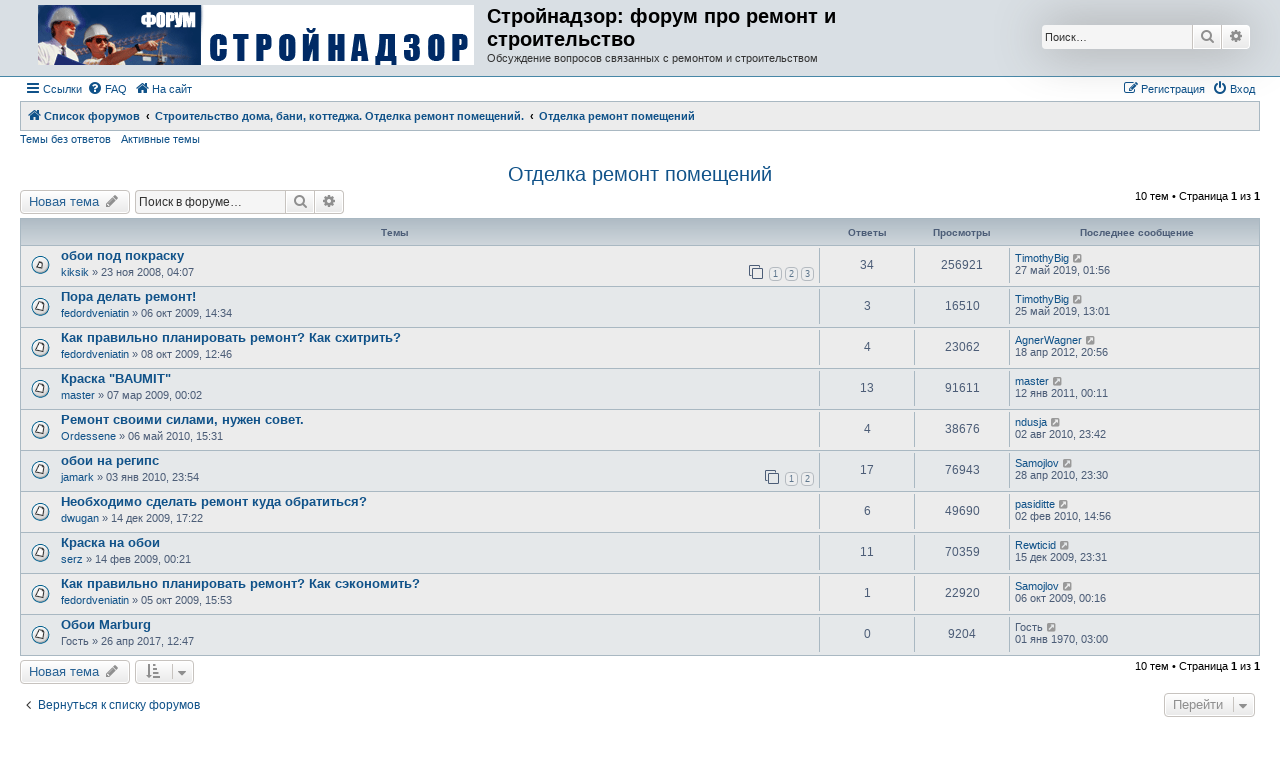

--- FILE ---
content_type: text/html; charset=UTF-8
request_url: http://forum.strojnadzor.lv/viewforum.php?f=8&sid=e059a3768cb4e15870e9ce567414447b
body_size: 7135
content:
<!DOCTYPE html>
<html dir="ltr" lang="ru">
<head>
<meta charset="utf-8" />
<meta http-equiv="X-UA-Compatible" content="IE=edge">
<meta name="viewport" content="width=device-width, initial-scale=1" />

<title>Отделка ремонт помещений  - Стройнадзор: форум про ремонт и строительство</title>

	<link rel="alternate" type="application/atom+xml" title="Канал - Стройнадзор: форум про ремонт и строительство" href="/app.php/feed?sid=9fecf57bf96f02dd4d4c5759cebec86c">			<link rel="alternate" type="application/atom+xml" title="Канал - Новые темы" href="/app.php/feed/topics?sid=9fecf57bf96f02dd4d4c5759cebec86c">		<link rel="alternate" type="application/atom+xml" title="Канал - Форум - Отделка ремонт помещений " href="/app.php/feed/forum/8?sid=9fecf57bf96f02dd4d4c5759cebec86c">		
	<link rel="canonical" href="http://forum.strojnadzor.lv/viewforum.php?f=8">

<!--
	phpBB style name: Allan Style - SUBSILVER
	Based on style:   prosilver (this is the default phpBB3 style)
	Based on style:   subsilver2 (this is the default phpBB3 style)
	Original author:  Tom Beddard ( http://www.subBlue.com/ )
	Modified by:  Allan ( http://x-tk.ru/ )
-->

<link rel="shortcut icon" href="http://www.strojnadzor.lv/portal/favicon.ico" />
<link href="./assets/css/font-awesome.min.css?assets_version=7" rel="stylesheet">
<link href="./styles/AllanStyle-SUBSILVER/theme/stylesheet.css?assets_version=7" rel="stylesheet">
<link href="./styles/AllanStyle-SUBSILVER/theme/ru/stylesheet.css?assets_version=7" rel="stylesheet">




<!--[if lte IE 9]>
	<link href="./styles/AllanStyle-SUBSILVER/theme/tweaks.css?assets_version=7" rel="stylesheet">
<![endif]-->





</head>
<body id="phpbb" class="nojs notouch section-viewforum ltr ">

<div id="header-subsilver">
	<a id="top" class="top-anchor" accesskey="t"></a>
		<div class="headerbar" role="banner">
					<div class="inner">

			<div id="site-description" class="site-description">
				<a id="logo" class="logo" href="./index.php?sid=9fecf57bf96f02dd4d4c5759cebec86c" title="Список форумов"><span class="site_logo"></span></a>
				<h1>Стройнадзор: форум про ремонт и строительство</h1>
				<p>Обсуждение вопросов связанных с ремонтом и строительством</p>
				<p class="skiplink"><a href="#start_here">Пропустить</a></p>
			</div>

									<div id="search-box" class="search-box search-header" role="search">
				<form action="./search.php?sid=9fecf57bf96f02dd4d4c5759cebec86c" method="get" id="search">
				<fieldset>
					<input name="keywords" id="keywords" type="search" maxlength="128" title="Ключевые слова" class="inputbox search tiny" size="20" value="" placeholder="Поиск…" />
					<button class="button button-search" type="submit" title="Поиск">
						<i class="icon fa-search fa-fw" aria-hidden="true"></i><span class="sr-only">Поиск</span>
					</button>
					<a href="./search.php?sid=9fecf57bf96f02dd4d4c5759cebec86c" class="button button-search-end" title="Расширенный поиск">
						<i class="icon fa-cog fa-fw" aria-hidden="true"></i><span class="sr-only">Расширенный поиск</span>
					</a>
					<input type="hidden" name="sid" value="9fecf57bf96f02dd4d4c5759cebec86c" />

				</fieldset>
				</form>
			</div>
						
			</div>
					</div>
</div>


<div id="wrap" class="wrap">
	<div id="page-header">
				<div class="navbar-top" role="navigation">
	<div class="inner">

	<ul id="nav-main" class="nav-main linklist" role="menubar">

		<li id="quick-links" class="quick-links dropdown-container responsive-menu" data-skip-responsive="true">
			<a href="#" class="dropdown-trigger">
				<i class="icon fa-bars fa-fw" aria-hidden="true"></i><span>Ссылки</span>
			</a>
			<div class="dropdown">
				<div class="pointer"><div class="pointer-inner"></div></div>
				<ul class="dropdown-contents" role="menu">
					
											<li class="separator"></li>
																									<li>
								<a href="./search.php?search_id=unanswered&amp;sid=9fecf57bf96f02dd4d4c5759cebec86c" role="menuitem">
									<i class="icon fa-file-o fa-fw icon-gray" aria-hidden="true"></i><span>Темы без ответов</span>
								</a>
							</li>
							<li>
								<a href="./search.php?search_id=active_topics&amp;sid=9fecf57bf96f02dd4d4c5759cebec86c" role="menuitem">
									<i class="icon fa-file-o fa-fw icon-blue" aria-hidden="true"></i><span>Активные темы</span>
								</a>
							</li>
							<li class="separator"></li>
							<li>
								<a href="./search.php?sid=9fecf57bf96f02dd4d4c5759cebec86c" role="menuitem">
									<i class="icon fa-search fa-fw" aria-hidden="true"></i><span>Поиск</span>
								</a>
							</li>
					
										<li class="separator"></li>

									</ul>
			</div>
		</li>

				<li data-skip-responsive="true">
			<a href="/app.php/help/faq?sid=9fecf57bf96f02dd4d4c5759cebec86c" rel="help" title="Часто задаваемые вопросы" role="menuitem">
				<i class="icon fa-question-circle fa-fw" aria-hidden="true"></i><span>FAQ</span>
			</a>
		</li>
								<li data-last-responsive="true">
			<a href="http://www.strojnadzor.lv" title="На сайт" role="menuitem">
				<i class="icon fa-home fa-fw" aria-hidden="true"></i><span>На сайт</span>
			</a>
		</li>

			<li class="rightside"  data-skip-responsive="true">
			<a href="./ucp.php?mode=login&amp;sid=9fecf57bf96f02dd4d4c5759cebec86c" title="Вход" accesskey="x" role="menuitem">
				<i class="icon fa-power-off fa-fw" aria-hidden="true"></i><span>Вход</span>
			</a>
		</li>
					<li class="rightside" data-skip-responsive="true">
				<a href="./ucp.php?mode=register&amp;sid=9fecf57bf96f02dd4d4c5759cebec86c" role="menuitem">
					<i class="icon fa-pencil-square-o  fa-fw" aria-hidden="true"></i><span>Регистрация</span>
				</a>
			</li>
						</ul>

	</div>
</div>

<div class="navbar" role="navigation">
	<div class="inner">

	<ul id="nav-breadcrumbs" class="nav-breadcrumbs linklist navlinks" role="menubar">
						<li class="breadcrumbs">
										<span class="crumb"  itemtype="http://data-vocabulary.org/Breadcrumb" itemscope=""><a href="./index.php?sid=9fecf57bf96f02dd4d4c5759cebec86c" itemprop="url" accesskey="h" data-navbar-reference="index"><i class="icon fa-home fa-fw"></i><span itemprop="title">Список форумов</span></a></span>

											<span class="crumb"  itemtype="http://data-vocabulary.org/Breadcrumb" itemscope="" data-forum-id="30"><a href="./viewforum.php?f=30&amp;sid=9fecf57bf96f02dd4d4c5759cebec86c" itemprop="url"><span itemprop="title">Строительство дома, бани, коттеджа. Отделка ремонт помещений. </span></a></span>
															<span class="crumb"  itemtype="http://data-vocabulary.org/Breadcrumb" itemscope="" data-forum-id="8"><a href="./viewforum.php?f=8&amp;sid=9fecf57bf96f02dd4d4c5759cebec86c" itemprop="url"><span itemprop="title">Отделка ремонт помещений </span></a></span>
												</li>
		
					<li class="rightside responsive-search">
				<a href="./search.php?sid=9fecf57bf96f02dd4d4c5759cebec86c" title="Параметры расширенного поиска" role="menuitem">
					<i class="icon fa-search fa-fw" aria-hidden="true"></i><span class="sr-only">Поиск</span>
				</a>
			</li>
			</ul>

	</div>
</div>

<div class="navbar-top-link">
	<div class="inner">
		<ul>
			<li class="navbar-top-link-left"><a href="./search.php?search_id=unanswered&amp;sid=9fecf57bf96f02dd4d4c5759cebec86c">Темы без ответов</a></li>
			<li class="navbar-top-link-left"><a href="./search.php?search_id=active_topics&amp;sid=9fecf57bf96f02dd4d4c5759cebec86c">Активные темы</a></li>

											</ul>
	</div>
</div>
	</div>

	
	<a id="start_here" class="anchor"></a>
	<div id="page-body" class="page-body" role="main">
		
		<h2 class="forum-title"><a href="./viewforum.php?f=8&amp;sid=9fecf57bf96f02dd4d4c5759cebec86c">Отделка ремонт помещений </a></h2>
<div>
	<!-- NOTE: remove the style="display: none" when you want to have the forum description on the forum body -->
	<div style="display: none !important;">Где штукатурят, красят и клеют<br /></div>	</div>



	<div class="action-bar bar-top">

				
		<a href="./posting.php?mode=post&amp;f=8&amp;sid=9fecf57bf96f02dd4d4c5759cebec86c" class="button" title="Новая тема">
							<span>Новая тема</span> <i class="icon fa-pencil fa-fw" aria-hidden="true"></i>
					</a>
				
			<div class="search-box" role="search">
			<form method="get" id="forum-search" action="./search.php?sid=9fecf57bf96f02dd4d4c5759cebec86c">
			<fieldset>
				<input class="inputbox search tiny" type="search" name="keywords" id="search_keywords" size="20" placeholder="Поиск в форуме…" />
				<button class="button button-search" type="submit" title="Поиск">
					<i class="icon fa-search fa-fw" aria-hidden="true"></i><span class="sr-only">Поиск</span>
				</button>
				<a href="./search.php?sid=9fecf57bf96f02dd4d4c5759cebec86c" class="button button-search-end" title="Расширенный поиск">
					<i class="icon fa-cog fa-fw" aria-hidden="true"></i><span class="sr-only">Расширенный поиск</span>
				</a>
				<input type="hidden" name="fid[0]" value="8" />
<input type="hidden" name="sid" value="9fecf57bf96f02dd4d4c5759cebec86c" />

			</fieldset>
			</form>
		</div>
	
	<div class="pagination">
				10 тем
					&bull; Страница <strong>1</strong> из <strong>1</strong>
			</div>

	</div>




	
			<div class="forumbg">
		<div class="inner">
		<ul class="topiclist">
			<li class="header">
				<dl class="row-item">
					<dt><div class="list-inner">Темы</div></dt>
					<dd class="posts">Ответы</dd>
					<dd class="views">Просмотры</dd>
					<dd class="lastpost"><span>Последнее сообщение</span></dd>
				</dl>
			</li>
		</ul>
		<ul class="topiclist topics">
	
				<li class="row bg1">
						<dl class="row-item topic_read_hot">
				<dt title="Нет непрочитанных сообщений">
										<div class="list-inner">
																		<a href="./viewtopic.php?f=8&amp;t=43&amp;sid=9fecf57bf96f02dd4d4c5759cebec86c" class="topictitle">обои под покраску</a>																								<br />
						
												<div class="responsive-show" style="display: none;">
							Последнее сообщение  <a href="./memberlist.php?mode=viewprofile&amp;u=7639&amp;sid=9fecf57bf96f02dd4d4c5759cebec86c" class="username">TimothyBig</a> &laquo; <a href="./viewtopic.php?f=8&amp;t=43&amp;p=39256&amp;sid=9fecf57bf96f02dd4d4c5759cebec86c#p39256" title="Перейти к последнему сообщению">27 май 2019, 01:56</a>
													</div>
														<span class="responsive-show left-box" style="display: none;">Ответы: <strong>34</strong></span>
													
						<div class="topic-poster responsive-hide left-box">
																					 <a href="./memberlist.php?mode=viewprofile&amp;u=8&amp;sid=9fecf57bf96f02dd4d4c5759cebec86c" class="username">kiksik</a> &raquo; 23 ноя 2008, 04:07													</div>

												<div class="pagination">
							<span><i class="icon fa-clone fa-fw" aria-hidden="true"></i></span>
							<ul>
															<li><a class="button" href="./viewtopic.php?f=8&amp;t=43&amp;sid=9fecf57bf96f02dd4d4c5759cebec86c">1</a></li>
																							<li><a class="button" href="./viewtopic.php?f=8&amp;t=43&amp;sid=9fecf57bf96f02dd4d4c5759cebec86c&amp;start=15">2</a></li>
																							<li><a class="button" href="./viewtopic.php?f=8&amp;t=43&amp;sid=9fecf57bf96f02dd4d4c5759cebec86c&amp;start=30">3</a></li>
																																													</ul>
						</div>
						
											</div>
				</dt>
				<dd class="posts">34 <dfn>Ответы</dfn></dd>
				<dd class="views">256921 <dfn>Просмотры</dfn></dd>
				<dd class="lastpost">
					<span><dfn>Последнее сообщение </dfn> <a href="./memberlist.php?mode=viewprofile&amp;u=7639&amp;sid=9fecf57bf96f02dd4d4c5759cebec86c" class="username">TimothyBig</a>													<a href="./viewtopic.php?f=8&amp;t=43&amp;p=39256&amp;sid=9fecf57bf96f02dd4d4c5759cebec86c#p39256" title="Перейти к последнему сообщению">
								<i class="icon fa-external-link-square fa-fw icon-lightgray icon-md" aria-hidden="true"></i><span class="sr-only"></span>
							</a>
												<br />27 май 2019, 01:56
					</span>
				</dd>
			</dl>
					</li>
		
	

	
	
				<li class="row bg2">
						<dl class="row-item topic_read">
				<dt title="Нет непрочитанных сообщений">
										<div class="list-inner">
																		<a href="./viewtopic.php?f=8&amp;t=532&amp;sid=9fecf57bf96f02dd4d4c5759cebec86c" class="topictitle">Пора делать ремонт!</a>																								<br />
						
												<div class="responsive-show" style="display: none;">
							Последнее сообщение  <a href="./memberlist.php?mode=viewprofile&amp;u=7639&amp;sid=9fecf57bf96f02dd4d4c5759cebec86c" class="username">TimothyBig</a> &laquo; <a href="./viewtopic.php?f=8&amp;t=532&amp;p=39253&amp;sid=9fecf57bf96f02dd4d4c5759cebec86c#p39253" title="Перейти к последнему сообщению">25 май 2019, 13:01</a>
													</div>
														<span class="responsive-show left-box" style="display: none;">Ответы: <strong>3</strong></span>
													
						<div class="topic-poster responsive-hide left-box">
																					 <a href="./memberlist.php?mode=viewprofile&amp;u=403&amp;sid=9fecf57bf96f02dd4d4c5759cebec86c" class="username">fedordveniatin</a> &raquo; 06 окт 2009, 14:34													</div>

						
											</div>
				</dt>
				<dd class="posts">3 <dfn>Ответы</dfn></dd>
				<dd class="views">16510 <dfn>Просмотры</dfn></dd>
				<dd class="lastpost">
					<span><dfn>Последнее сообщение </dfn> <a href="./memberlist.php?mode=viewprofile&amp;u=7639&amp;sid=9fecf57bf96f02dd4d4c5759cebec86c" class="username">TimothyBig</a>													<a href="./viewtopic.php?f=8&amp;t=532&amp;p=39253&amp;sid=9fecf57bf96f02dd4d4c5759cebec86c#p39253" title="Перейти к последнему сообщению">
								<i class="icon fa-external-link-square fa-fw icon-lightgray icon-md" aria-hidden="true"></i><span class="sr-only"></span>
							</a>
												<br />25 май 2019, 13:01
					</span>
				</dd>
			</dl>
					</li>
		
	

	
	
				<li class="row bg1">
						<dl class="row-item topic_read">
				<dt title="Нет непрочитанных сообщений">
										<div class="list-inner">
																		<a href="./viewtopic.php?f=8&amp;t=533&amp;sid=9fecf57bf96f02dd4d4c5759cebec86c" class="topictitle">Как правильно планировать ремонт? Как схитрить?</a>																								<br />
						
												<div class="responsive-show" style="display: none;">
							Последнее сообщение  <a href="./memberlist.php?mode=viewprofile&amp;u=3660&amp;sid=9fecf57bf96f02dd4d4c5759cebec86c" class="username">AgnerWagner</a> &laquo; <a href="./viewtopic.php?f=8&amp;t=533&amp;p=10333&amp;sid=9fecf57bf96f02dd4d4c5759cebec86c#p10333" title="Перейти к последнему сообщению">18 апр 2012, 20:56</a>
													</div>
														<span class="responsive-show left-box" style="display: none;">Ответы: <strong>4</strong></span>
													
						<div class="topic-poster responsive-hide left-box">
																					 <a href="./memberlist.php?mode=viewprofile&amp;u=403&amp;sid=9fecf57bf96f02dd4d4c5759cebec86c" class="username">fedordveniatin</a> &raquo; 08 окт 2009, 12:46													</div>

						
											</div>
				</dt>
				<dd class="posts">4 <dfn>Ответы</dfn></dd>
				<dd class="views">23062 <dfn>Просмотры</dfn></dd>
				<dd class="lastpost">
					<span><dfn>Последнее сообщение </dfn> <a href="./memberlist.php?mode=viewprofile&amp;u=3660&amp;sid=9fecf57bf96f02dd4d4c5759cebec86c" class="username">AgnerWagner</a>													<a href="./viewtopic.php?f=8&amp;t=533&amp;p=10333&amp;sid=9fecf57bf96f02dd4d4c5759cebec86c#p10333" title="Перейти к последнему сообщению">
								<i class="icon fa-external-link-square fa-fw icon-lightgray icon-md" aria-hidden="true"></i><span class="sr-only"></span>
							</a>
												<br />18 апр 2012, 20:56
					</span>
				</dd>
			</dl>
					</li>
		
	

	
	
				<li class="row bg2">
						<dl class="row-item topic_read">
				<dt title="Нет непрочитанных сообщений">
										<div class="list-inner">
																		<a href="./viewtopic.php?f=8&amp;t=235&amp;sid=9fecf57bf96f02dd4d4c5759cebec86c" class="topictitle">Краска &quot;BAUMIT&quot;</a>																								<br />
						
												<div class="responsive-show" style="display: none;">
							Последнее сообщение  <a href="./memberlist.php?mode=viewprofile&amp;u=10&amp;sid=9fecf57bf96f02dd4d4c5759cebec86c" class="username">master</a> &laquo; <a href="./viewtopic.php?f=8&amp;t=235&amp;p=2633&amp;sid=9fecf57bf96f02dd4d4c5759cebec86c#p2633" title="Перейти к последнему сообщению">12 янв 2011, 00:11</a>
													</div>
														<span class="responsive-show left-box" style="display: none;">Ответы: <strong>13</strong></span>
													
						<div class="topic-poster responsive-hide left-box">
																					 <a href="./memberlist.php?mode=viewprofile&amp;u=10&amp;sid=9fecf57bf96f02dd4d4c5759cebec86c" class="username">master</a> &raquo; 07 мар 2009, 00:02													</div>

						
											</div>
				</dt>
				<dd class="posts">13 <dfn>Ответы</dfn></dd>
				<dd class="views">91611 <dfn>Просмотры</dfn></dd>
				<dd class="lastpost">
					<span><dfn>Последнее сообщение </dfn> <a href="./memberlist.php?mode=viewprofile&amp;u=10&amp;sid=9fecf57bf96f02dd4d4c5759cebec86c" class="username">master</a>													<a href="./viewtopic.php?f=8&amp;t=235&amp;p=2633&amp;sid=9fecf57bf96f02dd4d4c5759cebec86c#p2633" title="Перейти к последнему сообщению">
								<i class="icon fa-external-link-square fa-fw icon-lightgray icon-md" aria-hidden="true"></i><span class="sr-only"></span>
							</a>
												<br />12 янв 2011, 00:11
					</span>
				</dd>
			</dl>
					</li>
		
	

	
	
				<li class="row bg1">
						<dl class="row-item topic_read">
				<dt title="Нет непрочитанных сообщений">
										<div class="list-inner">
																		<a href="./viewtopic.php?f=8&amp;t=822&amp;sid=9fecf57bf96f02dd4d4c5759cebec86c" class="topictitle">Ремонт своими силами, нужен совет.</a>																								<br />
						
												<div class="responsive-show" style="display: none;">
							Последнее сообщение  <a href="./memberlist.php?mode=viewprofile&amp;u=5&amp;sid=9fecf57bf96f02dd4d4c5759cebec86c" class="username">ndusja</a> &laquo; <a href="./viewtopic.php?f=8&amp;t=822&amp;p=2394&amp;sid=9fecf57bf96f02dd4d4c5759cebec86c#p2394" title="Перейти к последнему сообщению">02 авг 2010, 23:42</a>
													</div>
														<span class="responsive-show left-box" style="display: none;">Ответы: <strong>4</strong></span>
													
						<div class="topic-poster responsive-hide left-box">
																					 <a href="./memberlist.php?mode=viewprofile&amp;u=572&amp;sid=9fecf57bf96f02dd4d4c5759cebec86c" class="username">Ordessene</a> &raquo; 06 май 2010, 15:31													</div>

						
											</div>
				</dt>
				<dd class="posts">4 <dfn>Ответы</dfn></dd>
				<dd class="views">38676 <dfn>Просмотры</dfn></dd>
				<dd class="lastpost">
					<span><dfn>Последнее сообщение </dfn> <a href="./memberlist.php?mode=viewprofile&amp;u=5&amp;sid=9fecf57bf96f02dd4d4c5759cebec86c" class="username">ndusja</a>													<a href="./viewtopic.php?f=8&amp;t=822&amp;p=2394&amp;sid=9fecf57bf96f02dd4d4c5759cebec86c#p2394" title="Перейти к последнему сообщению">
								<i class="icon fa-external-link-square fa-fw icon-lightgray icon-md" aria-hidden="true"></i><span class="sr-only"></span>
							</a>
												<br />02 авг 2010, 23:42
					</span>
				</dd>
			</dl>
					</li>
		
	

	
	
				<li class="row bg2">
						<dl class="row-item topic_read">
				<dt title="Нет непрочитанных сообщений">
										<div class="list-inner">
																		<a href="./viewtopic.php?f=8&amp;t=628&amp;sid=9fecf57bf96f02dd4d4c5759cebec86c" class="topictitle">обои на регипс</a>																								<br />
						
												<div class="responsive-show" style="display: none;">
							Последнее сообщение  <a href="./memberlist.php?mode=viewprofile&amp;u=14&amp;sid=9fecf57bf96f02dd4d4c5759cebec86c" class="username">Samojlov</a> &laquo; <a href="./viewtopic.php?f=8&amp;t=628&amp;p=2025&amp;sid=9fecf57bf96f02dd4d4c5759cebec86c#p2025" title="Перейти к последнему сообщению">28 апр 2010, 23:30</a>
													</div>
														<span class="responsive-show left-box" style="display: none;">Ответы: <strong>17</strong></span>
													
						<div class="topic-poster responsive-hide left-box">
																					 <a href="./memberlist.php?mode=viewprofile&amp;u=463&amp;sid=9fecf57bf96f02dd4d4c5759cebec86c" class="username">jamark</a> &raquo; 03 янв 2010, 23:54													</div>

												<div class="pagination">
							<span><i class="icon fa-clone fa-fw" aria-hidden="true"></i></span>
							<ul>
															<li><a class="button" href="./viewtopic.php?f=8&amp;t=628&amp;sid=9fecf57bf96f02dd4d4c5759cebec86c">1</a></li>
																							<li><a class="button" href="./viewtopic.php?f=8&amp;t=628&amp;sid=9fecf57bf96f02dd4d4c5759cebec86c&amp;start=15">2</a></li>
																																													</ul>
						</div>
						
											</div>
				</dt>
				<dd class="posts">17 <dfn>Ответы</dfn></dd>
				<dd class="views">76943 <dfn>Просмотры</dfn></dd>
				<dd class="lastpost">
					<span><dfn>Последнее сообщение </dfn> <a href="./memberlist.php?mode=viewprofile&amp;u=14&amp;sid=9fecf57bf96f02dd4d4c5759cebec86c" class="username">Samojlov</a>													<a href="./viewtopic.php?f=8&amp;t=628&amp;p=2025&amp;sid=9fecf57bf96f02dd4d4c5759cebec86c#p2025" title="Перейти к последнему сообщению">
								<i class="icon fa-external-link-square fa-fw icon-lightgray icon-md" aria-hidden="true"></i><span class="sr-only"></span>
							</a>
												<br />28 апр 2010, 23:30
					</span>
				</dd>
			</dl>
					</li>
		
	

	
	
				<li class="row bg1">
						<dl class="row-item topic_read">
				<dt title="Нет непрочитанных сообщений">
										<div class="list-inner">
																		<a href="./viewtopic.php?f=8&amp;t=594&amp;sid=9fecf57bf96f02dd4d4c5759cebec86c" class="topictitle">Необходимо сделать ремонт куда обратиться?</a>																								<br />
						
												<div class="responsive-show" style="display: none;">
							Последнее сообщение  <a href="./memberlist.php?mode=viewprofile&amp;u=224&amp;sid=9fecf57bf96f02dd4d4c5759cebec86c" class="username">pasiditte</a> &laquo; <a href="./viewtopic.php?f=8&amp;t=594&amp;p=1697&amp;sid=9fecf57bf96f02dd4d4c5759cebec86c#p1697" title="Перейти к последнему сообщению">02 фев 2010, 14:56</a>
													</div>
														<span class="responsive-show left-box" style="display: none;">Ответы: <strong>6</strong></span>
													
						<div class="topic-poster responsive-hide left-box">
																					 <a href="./memberlist.php?mode=viewprofile&amp;u=447&amp;sid=9fecf57bf96f02dd4d4c5759cebec86c" class="username">dwugan</a> &raquo; 14 дек 2009, 17:22													</div>

						
											</div>
				</dt>
				<dd class="posts">6 <dfn>Ответы</dfn></dd>
				<dd class="views">49690 <dfn>Просмотры</dfn></dd>
				<dd class="lastpost">
					<span><dfn>Последнее сообщение </dfn> <a href="./memberlist.php?mode=viewprofile&amp;u=224&amp;sid=9fecf57bf96f02dd4d4c5759cebec86c" class="username">pasiditte</a>													<a href="./viewtopic.php?f=8&amp;t=594&amp;p=1697&amp;sid=9fecf57bf96f02dd4d4c5759cebec86c#p1697" title="Перейти к последнему сообщению">
								<i class="icon fa-external-link-square fa-fw icon-lightgray icon-md" aria-hidden="true"></i><span class="sr-only"></span>
							</a>
												<br />02 фев 2010, 14:56
					</span>
				</dd>
			</dl>
					</li>
		
	

	
	
				<li class="row bg2">
						<dl class="row-item topic_read">
				<dt title="Нет непрочитанных сообщений">
										<div class="list-inner">
																		<a href="./viewtopic.php?f=8&amp;t=102&amp;sid=9fecf57bf96f02dd4d4c5759cebec86c" class="topictitle">Краска на обои</a>																								<br />
						
												<div class="responsive-show" style="display: none;">
							Последнее сообщение  <a href="./memberlist.php?mode=viewprofile&amp;u=311&amp;sid=9fecf57bf96f02dd4d4c5759cebec86c" class="username">Rewticid</a> &laquo; <a href="./viewtopic.php?f=8&amp;t=102&amp;p=1559&amp;sid=9fecf57bf96f02dd4d4c5759cebec86c#p1559" title="Перейти к последнему сообщению">15 дек 2009, 23:31</a>
													</div>
														<span class="responsive-show left-box" style="display: none;">Ответы: <strong>11</strong></span>
													
						<div class="topic-poster responsive-hide left-box">
																					 <a href="./memberlist.php?mode=viewprofile&amp;u=22&amp;sid=9fecf57bf96f02dd4d4c5759cebec86c" class="username">serz</a> &raquo; 14 фев 2009, 00:21													</div>

						
											</div>
				</dt>
				<dd class="posts">11 <dfn>Ответы</dfn></dd>
				<dd class="views">70359 <dfn>Просмотры</dfn></dd>
				<dd class="lastpost">
					<span><dfn>Последнее сообщение </dfn> <a href="./memberlist.php?mode=viewprofile&amp;u=311&amp;sid=9fecf57bf96f02dd4d4c5759cebec86c" class="username">Rewticid</a>													<a href="./viewtopic.php?f=8&amp;t=102&amp;p=1559&amp;sid=9fecf57bf96f02dd4d4c5759cebec86c#p1559" title="Перейти к последнему сообщению">
								<i class="icon fa-external-link-square fa-fw icon-lightgray icon-md" aria-hidden="true"></i><span class="sr-only"></span>
							</a>
												<br />15 дек 2009, 23:31
					</span>
				</dd>
			</dl>
					</li>
		
	

	
	
				<li class="row bg1">
						<dl class="row-item topic_read">
				<dt title="Нет непрочитанных сообщений">
										<div class="list-inner">
																		<a href="./viewtopic.php?f=8&amp;t=530&amp;sid=9fecf57bf96f02dd4d4c5759cebec86c" class="topictitle">Как правильно планировать ремонт? Как сэкономить?</a>																								<br />
						
												<div class="responsive-show" style="display: none;">
							Последнее сообщение  <a href="./memberlist.php?mode=viewprofile&amp;u=14&amp;sid=9fecf57bf96f02dd4d4c5759cebec86c" class="username">Samojlov</a> &laquo; <a href="./viewtopic.php?f=8&amp;t=530&amp;p=1399&amp;sid=9fecf57bf96f02dd4d4c5759cebec86c#p1399" title="Перейти к последнему сообщению">06 окт 2009, 00:16</a>
													</div>
														<span class="responsive-show left-box" style="display: none;">Ответы: <strong>1</strong></span>
													
						<div class="topic-poster responsive-hide left-box">
																					 <a href="./memberlist.php?mode=viewprofile&amp;u=403&amp;sid=9fecf57bf96f02dd4d4c5759cebec86c" class="username">fedordveniatin</a> &raquo; 05 окт 2009, 15:53													</div>

						
											</div>
				</dt>
				<dd class="posts">1 <dfn>Ответы</dfn></dd>
				<dd class="views">22920 <dfn>Просмотры</dfn></dd>
				<dd class="lastpost">
					<span><dfn>Последнее сообщение </dfn> <a href="./memberlist.php?mode=viewprofile&amp;u=14&amp;sid=9fecf57bf96f02dd4d4c5759cebec86c" class="username">Samojlov</a>													<a href="./viewtopic.php?f=8&amp;t=530&amp;p=1399&amp;sid=9fecf57bf96f02dd4d4c5759cebec86c#p1399" title="Перейти к последнему сообщению">
								<i class="icon fa-external-link-square fa-fw icon-lightgray icon-md" aria-hidden="true"></i><span class="sr-only"></span>
							</a>
												<br />06 окт 2009, 00:16
					</span>
				</dd>
			</dl>
					</li>
		
	

	
	
				<li class="row bg2">
						<dl class="row-item topic_read">
				<dt title="Нет непрочитанных сообщений">
										<div class="list-inner">
																		<a href="./viewtopic.php?f=8&amp;t=14007&amp;sid=9fecf57bf96f02dd4d4c5759cebec86c" class="topictitle">Обои Marburg</a>																								<br />
						
												<div class="responsive-show" style="display: none;">
							Последнее сообщение  <span class="username">Гость</span> &laquo; <a href="./viewtopic.php?f=8&amp;t=14007&amp;p=33405&amp;sid=9fecf57bf96f02dd4d4c5759cebec86c#p33405" title="Перейти к последнему сообщению">01 янв 1970, 03:00</a>
													</div>
													
						<div class="topic-poster responsive-hide left-box">
																					 <span class="username">Гость</span> &raquo; 26 апр 2017, 12:47													</div>

						
											</div>
				</dt>
				<dd class="posts">0 <dfn>Ответы</dfn></dd>
				<dd class="views">9204 <dfn>Просмотры</dfn></dd>
				<dd class="lastpost">
					<span><dfn>Последнее сообщение </dfn> <span class="username">Гость</span>													<a href="./viewtopic.php?f=8&amp;t=14007&amp;p=33405&amp;sid=9fecf57bf96f02dd4d4c5759cebec86c#p33405" title="Перейти к последнему сообщению">
								<i class="icon fa-external-link-square fa-fw icon-lightgray icon-md" aria-hidden="true"></i><span class="sr-only"></span>
							</a>
												<br />01 янв 1970, 03:00
					</span>
				</dd>
			</dl>
					</li>
		
				</ul>
		</div>
	</div>
	

	<div class="action-bar bar-bottom">
					
			<a href="./posting.php?mode=post&amp;f=8&amp;sid=9fecf57bf96f02dd4d4c5759cebec86c" class="button" title="Новая тема">
							<span>Новая тема</span> <i class="icon fa-pencil fa-fw" aria-hidden="true"></i>
						</a>

					
					<form method="post" action="./viewforum.php?f=8&amp;sid=9fecf57bf96f02dd4d4c5759cebec86c">
			<div class="dropdown-container dropdown-container-left dropdown-button-control sort-tools">
	<span title="Настройки отображения и сортировки" class="button button-secondary dropdown-trigger dropdown-select">
		<i class="icon fa-sort-amount-asc fa-fw" aria-hidden="true"></i>
		<span class="caret"><i class="icon fa-sort-down fa-fw" aria-hidden="true"></i></span>
	</span>
	<div class="dropdown hidden">
		<div class="pointer"><div class="pointer-inner"></div></div>
		<div class="dropdown-contents">
			<fieldset class="display-options">
							<label>Показать: <select name="st" id="st"><option value="0" selected="selected">Все темы</option><option value="1">1 день</option><option value="7">7 дней</option><option value="14">2 недели</option><option value="30">1 месяц</option><option value="90">3 месяца</option><option value="180">6 месяцев</option><option value="365">1 год</option></select></label>
								<label>Поле сортировки: <select name="sk" id="sk"><option value="a">Автор</option><option value="t" selected="selected">Время размещения</option><option value="r">Ответы</option><option value="s">Заголовок</option><option value="v">Просмотры</option></select></label>
				<label>Порядок: <select name="sd" id="sd"><option value="a">по возрастанию</option><option value="d" selected="selected">по убыванию</option></select></label>
								<hr class="dashed" />
				<input type="submit" class="button2" name="sort" value="Перейти" />
						</fieldset>
		</div>
	</div>
</div>
			</form>
		
		<div class="pagination">
						10 тем
							 &bull; Страница <strong>1</strong> из <strong>1</strong>
					</div>
	</div>


<div class="action-bar actions-jump">
		<p class="jumpbox-return">
		<a href="./index.php?sid=9fecf57bf96f02dd4d4c5759cebec86c" class="left-box arrow-left" accesskey="r">
			<i class="icon fa-angle-left fa-fw icon-black" aria-hidden="true"></i><span>Вернуться к списку форумов</span>
		</a>
	</p>
	
		<div class="jumpbox dropdown-container dropdown-container-right dropdown-up dropdown-left dropdown-button-control" id="jumpbox">
			<span title="Перейти" class="button button-secondary dropdown-trigger dropdown-select">
				<span>Перейти</span>
				<span class="caret"><i class="icon fa-sort-down fa-fw" aria-hidden="true"></i></span>
			</span>
		<div class="dropdown">
			<div class="pointer"><div class="pointer-inner"></div></div>
			<ul class="dropdown-contents">
																				<li><a href="./viewforum.php?f=29&amp;sid=9fecf57bf96f02dd4d4c5759cebec86c" class="jumpbox-cat-link"> <span> Проекты домов и коттеджей, перепланировка квартир </span></a></li>
																<li><a href="./viewforum.php?f=28&amp;sid=9fecf57bf96f02dd4d4c5759cebec86c" class="jumpbox-sub-link"><span class="spacer"></span> <span>&#8627; &nbsp; Проекты домов и коттеджей</span></a></li>
																<li><a href="./viewforum.php?f=2&amp;sid=9fecf57bf96f02dd4d4c5759cebec86c" class="jumpbox-sub-link"><span class="spacer"></span> <span>&#8627; &nbsp; Планировка (перепланировка) квартир</span></a></li>
																<li><a href="./viewforum.php?f=30&amp;sid=9fecf57bf96f02dd4d4c5759cebec86c" class="jumpbox-cat-link"> <span> Строительство дома, бани, коттеджа. Отделка ремонт помещений. </span></a></li>
																<li><a href="./viewforum.php?f=3&amp;sid=9fecf57bf96f02dd4d4c5759cebec86c" class="jumpbox-sub-link"><span class="spacer"></span> <span>&#8627; &nbsp; Фундаменты </span></a></li>
																<li><a href="./viewforum.php?f=27&amp;sid=9fecf57bf96f02dd4d4c5759cebec86c" class="jumpbox-sub-link"><span class="spacer"></span> <span>&#8627; &nbsp; Фасад</span></a></li>
																<li><a href="./viewforum.php?f=5&amp;sid=9fecf57bf96f02dd4d4c5759cebec86c" class="jumpbox-sub-link"><span class="spacer"></span> <span>&#8627; &nbsp; Крыша и кровля</span></a></li>
																<li><a href="./viewforum.php?f=17&amp;sid=9fecf57bf96f02dd4d4c5759cebec86c" class="jumpbox-sub-link"><span class="spacer"></span> <span>&#8627; &nbsp; Полы</span></a></li>
																<li><a href="./viewforum.php?f=10&amp;sid=9fecf57bf96f02dd4d4c5759cebec86c" class="jumpbox-sub-link"><span class="spacer"></span> <span>&#8627; &nbsp; Стены</span></a></li>
																<li><a href="./viewforum.php?f=11&amp;sid=9fecf57bf96f02dd4d4c5759cebec86c" class="jumpbox-sub-link"><span class="spacer"></span> <span>&#8627; &nbsp; Окна</span></a></li>
																<li><a href="./viewforum.php?f=18&amp;sid=9fecf57bf96f02dd4d4c5759cebec86c" class="jumpbox-sub-link"><span class="spacer"></span> <span>&#8627; &nbsp; Потолки</span></a></li>
																<li><a href="./viewforum.php?f=23&amp;sid=9fecf57bf96f02dd4d4c5759cebec86c" class="jumpbox-sub-link"><span class="spacer"></span> <span>&#8627; &nbsp; Плиточный кафель</span></a></li>
																<li><a href="./viewforum.php?f=6&amp;sid=9fecf57bf96f02dd4d4c5759cebec86c" class="jumpbox-sub-link"><span class="spacer"></span> <span>&#8627; &nbsp; Печи и камины </span></a></li>
																<li><a href="./viewforum.php?f=8&amp;sid=9fecf57bf96f02dd4d4c5759cebec86c" class="jumpbox-sub-link"><span class="spacer"></span> <span>&#8627; &nbsp; Отделка ремонт помещений </span></a></li>
																<li><a href="./viewforum.php?f=19&amp;sid=9fecf57bf96f02dd4d4c5759cebec86c" class="jumpbox-sub-link"><span class="spacer"></span> <span>&#8627; &nbsp; Изоляция</span></a></li>
																<li><a href="./viewforum.php?f=15&amp;sid=9fecf57bf96f02dd4d4c5759cebec86c" class="jumpbox-sub-link"><span class="spacer"></span> <span>&#8627; &nbsp; Электрика</span></a></li>
																<li><a href="./viewforum.php?f=16&amp;sid=9fecf57bf96f02dd4d4c5759cebec86c" class="jumpbox-sub-link"><span class="spacer"></span> <span>&#8627; &nbsp; Сантехника</span></a></li>
																<li><a href="./viewforum.php?f=7&amp;sid=9fecf57bf96f02dd4d4c5759cebec86c" class="jumpbox-sub-link"><span class="spacer"></span> <span>&#8627; &nbsp; Дизайн помещений </span></a></li>
																<li><a href="./viewforum.php?f=4&amp;sid=9fecf57bf96f02dd4d4c5759cebec86c" class="jumpbox-sub-link"><span class="spacer"></span> <span>&#8627; &nbsp; Строительные и отделочные материалы </span></a></li>
																<li><a href="./viewforum.php?f=21&amp;sid=9fecf57bf96f02dd4d4c5759cebec86c" class="jumpbox-sub-link"><span class="spacer"></span> <span>&#8627; &nbsp; Разное</span></a></li>
																<li><a href="./viewforum.php?f=31&amp;sid=9fecf57bf96f02dd4d4c5759cebec86c" class="jumpbox-cat-link"> <span> Разное</span></a></li>
																<li><a href="./viewforum.php?f=22&amp;sid=9fecf57bf96f02dd4d4c5759cebec86c" class="jumpbox-sub-link"><span class="spacer"></span> <span>&#8627; &nbsp; Доска частных объявлений</span></a></li>
																<li><a href="./viewforum.php?f=20&amp;sid=9fecf57bf96f02dd4d4c5759cebec86c" class="jumpbox-sub-link"><span class="spacer"></span> <span>&#8627; &nbsp; Наболело</span></a></li>
																<li><a href="./viewforum.php?f=24&amp;sid=9fecf57bf96f02dd4d4c5759cebec86c" class="jumpbox-sub-link"><span class="spacer"></span> <span>&#8627; &nbsp; Общение</span></a></li>
																<li><a href="./viewforum.php?f=32&amp;sid=9fecf57bf96f02dd4d4c5759cebec86c" class="jumpbox-cat-link"> <span> Публикации</span></a></li>
																<li><a href="./viewforum.php?f=25&amp;sid=9fecf57bf96f02dd4d4c5759cebec86c" class="jumpbox-sub-link"><span class="spacer"></span> <span>&#8627; &nbsp; Статьи</span></a></li>
																<li><a href="./viewforum.php?f=26&amp;sid=9fecf57bf96f02dd4d4c5759cebec86c" class="jumpbox-sub-link"><span class="spacer"></span> <span>&#8627; &nbsp; Рецензии</span></a></li>
																<li><a href="./viewforum.php?f=33&amp;sid=9fecf57bf96f02dd4d4c5759cebec86c" class="jumpbox-cat-link"> <span> Работа форума</span></a></li>
																<li><a href="./viewforum.php?f=12&amp;sid=9fecf57bf96f02dd4d4c5759cebec86c" class="jumpbox-sub-link"><span class="spacer"></span> <span>&#8627; &nbsp; FAQ (Помощь по работе с форумом)</span></a></li>
																<li><a href="./viewforum.php?f=13&amp;sid=9fecf57bf96f02dd4d4c5759cebec86c" class="jumpbox-sub-link"><span class="spacer"></span> <span>&#8627; &nbsp; Вопросы связанные с работой форума</span></a></li>
											</ul>
		</div>
	</div>

	</div>


	<div class="stat-block permissions">
		<h3>Права доступа</h3>
		<p>Вы <strong>не можете</strong> начинать темы<br />Вы <strong>не можете</strong> отвечать на сообщения<br />Вы <strong>не можете</strong> редактировать свои сообщения<br />Вы <strong>не можете</strong> удалять свои сообщения<br />Вы <strong>не можете</strong> добавлять вложения<br /></p>
	</div>

			</div>


<div id="page-footer" class="page-footer" role="contentinfo">
	<div class="navbar" role="navigation">
	<div class="inner">

	<ul id="nav-footer" class="nav-footer linklist" role="menubar">
		<li class="breadcrumbs">
									<span class="crumb"><a href="./index.php?sid=9fecf57bf96f02dd4d4c5759cebec86c" data-navbar-reference="index"><i class="icon fa-home fa-fw" aria-hidden="true"></i><span>Список форумов</span></a></span>					</li>
		
				<li class="rightside">Часовой пояс: <span title="Европа/Рига">UTC+02:00</span></li>
							<li class="rightside">
				<a href="./ucp.php?mode=delete_cookies&amp;sid=9fecf57bf96f02dd4d4c5759cebec86c" data-ajax="true" data-refresh="true" role="menuitem">
					<i class="icon fa-trash fa-fw" aria-hidden="true"></i><span>Удалить cookies</span>
				</a>
			</li>
																<li class="rightside" data-last-responsive="true">
				<a href="./memberlist.php?mode=contactadmin&amp;sid=9fecf57bf96f02dd4d4c5759cebec86c" role="menuitem">
					<i class="icon fa-envelope fa-fw" aria-hidden="true"></i><span>Связаться с администрацией</span>
				</a>
			</li>
			</ul>

	</div>
</div>

	<div class="copyright">
				<!-- WARNING NO DELETE -->Style developer by <a href="http://tricolor.x-tk.ru/">support forum tricolor</a>, <!-- END WARNING NO DELETE -->Создано на основе <a href="https://www.phpbb.com/">phpBB</a>&reg; Forum Software &copy; phpBB Limited
		<br /><a href='http://www.phpbbguru.net/'>Русская поддержка phpBB</a>							</div>

	<div id="darkenwrapper" class="darkenwrapper" data-ajax-error-title="Ошибка AJAX" data-ajax-error-text="При обработке запроса произошла ошибка." data-ajax-error-text-abort="Запрос прерван пользователем." data-ajax-error-text-timeout="Время запроса истекло; повторите попытку." data-ajax-error-text-parsererror="При выполнении запроса возникла непредвиденная ошибка, и сервер вернул неверный ответ.">
		<div id="darken" class="darken">&nbsp;</div>
	</div>

	<div id="phpbb_alert" class="phpbb_alert" data-l-err="Ошибка" data-l-timeout-processing-req="Время выполнения запроса истекло.">
		<a href="#" class="alert_close">
			<i class="icon fa-times-circle fa-fw" aria-hidden="true"></i>
		</a>
		<h3 class="alert_title">&nbsp;</h3><p class="alert_text"></p>
	</div>
	<div id="phpbb_confirm" class="phpbb_alert">
		<a href="#" class="alert_close">
			<i class="icon fa-times-circle fa-fw" aria-hidden="true"></i>
		</a>
		<div class="alert_text"></div>
	</div>
</div>

</div>

<div>
	<a id="bottom" class="anchor" accesskey="z"></a>
	<img src="./cron.php?cron_type=cron.task.core.tidy_warnings&amp;sid=9fecf57bf96f02dd4d4c5759cebec86c" width="1" height="1" alt="cron" /></div>

<script type="text/javascript" src="./assets/javascript/jquery.min.js?assets_version=7"></script>
<script type="text/javascript" src="./assets/javascript/core.js?assets_version=7"></script>



<script src="./styles/prosilver/template/forum_fn.js?assets_version=7"></script>
<script src="./styles/prosilver/template/ajax.js?assets_version=7"></script>
<script src="./styles/AllanStyle-SUBSILVER/template/jquery-ui.js?assets_version=7"></script>
<script src="./styles/AllanStyle-SUBSILVER/template/collapse.js?assets_version=7"></script>



</body>
</html>
